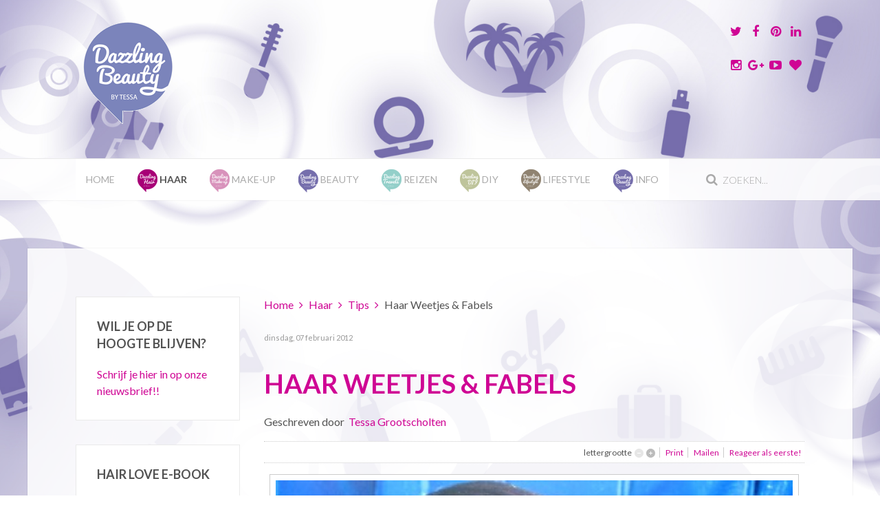

--- FILE ---
content_type: text/html; charset=utf-8
request_url: https://www.dazzling-beauty.nl/haar/tips/haar-weetjes-fabels
body_size: 11465
content:
<!DOCTYPE HTML>
<html prefix="og: http://ogp.me/ns#" lang="nl-nl" dir="ltr"  data-config='{"twitter":0,"plusone":0,"facebook":0,"style":"Hair"}'>

<head>
<meta charset="utf-8">
<meta http-equiv="X-UA-Compatible" content="IE=edge">
<meta name="viewport" content="width=device-width, initial-scale=1">
  <base href="https://www.dazzling-beauty.nl/haar/tips/haar-weetjes-fabels" />
  <meta name="keywords" content="haar,haartips,kapper" />
  <meta name="title" content="Haar Weetjes &amp; Fabels" />
  <meta name="author" content="Tessa Grootscholten" />
  <meta property="og:url" content="https://www.dazzling-beauty.nl/haar/tips/haar-weetjes-fabels" />
  <meta property="og:title" content="Haar Weetjes &amp; Fabels" />
  <meta property="og:type" content="article" />
  <meta property="og:image" content="https://www.dazzling-beauty.nl/media/k2/items/cache/bdc7d0f30e0c420b2ac279d6a1c096e4_M.jpg" />
  <meta name="image" content="https://www.dazzling-beauty.nl/media/k2/items/cache/bdc7d0f30e0c420b2ac279d6a1c096e4_M.jpg" />
  <meta property="og:description" content="Haar fabels en feiten. Wat is waar en wat is flauwe kul?" />
  <meta name="description" content="Haar fabels en feiten. Wat is waar en wat is flauwe kul?" />
  <title>Haar Weetjes &amp; Fabels</title>
  <link href="https://www.dazzling-beauty.nl/haar/tips/haar-weetjes-fabels" rel="canonical" />
  <link href="https://www.dazzling-beauty.nl/component/search/?Itemid=235&amp;id=337:haar-weetjes-fabels&amp;format=opensearch" rel="search" title="Zoek Dazzling Beauty" type="application/opensearchdescription+xml" />
  <link href="/templates/fintex/favicon.ico" rel="shortcut icon" type="image/vnd.microsoft.icon" />
  <link rel="stylesheet" href="/media/template/gzip.php?modal-1827048d.css" type="text/css" />
  <link rel="stylesheet" href="/media/template/gzip.php?k2-8a1f12ca.css" type="text/css" />
  <link rel="stylesheet" href="/media/com_acymailing/css/module_default.css?v=1448292640" type="text/css" />
  <style type="text/css">

    #fb-root {
      display: none;
    }
    
    .fb_iframe_widget, .fb_iframe_widget span, .fb_iframe_widget span iframe[style] {
      width: 100% !important;
    }
  </style>
  <script src="/media/template/gzip.php?mootools-core-3f7fc67b.js" type="text/javascript"></script>
  <script src="/media/template/gzip.php?core-bba3378c.js" type="text/javascript"></script>
  <script src="/media/template/gzip.php?mootools-more-84701a4e.js" type="text/javascript"></script>
  <script src="/media/template/gzip.php?modal-22de8a9e.js" type="text/javascript"></script>
  <script src="/media/template/gzip.php?jquery.min-c0dee52e.js" type="text/javascript"></script>
  <script src="/media/template/gzip.php?jquery-noconflict-f748dd02.js" type="text/javascript"></script>
  <script src="/media/template/gzip.php?jquery-migrate.min-e999844b.js" type="text/javascript"></script>
  <script src="/components/com_k2/js/k2.js?v2.6.9&amp;sitepath=/" type="text/javascript"></script>
  <script src="/media/com_acymailing/js/acymailing_module.js?v=481" type="text/javascript"></script>
  <script src="/media/template/gzip.php?bootstrap.min-6d04c989.js" type="text/javascript"></script>
  <script src="/cache/widgetkit/uikit-1fa5b5b2.js" type="text/javascript"></script>
  <script src="/cache/widgetkit/wk-scripts-43a2d4bd.js" type="text/javascript"></script>
  <script type="text/javascript">

		jQuery(function($) {
			SqueezeBox.initialize({});
			SqueezeBox.assign($('a.modal').get(), {
				parse: 'rel'
			});
		});
		function jModalClose() {
			SqueezeBox.close();
		}	var acymailing = Array();
				acymailing['NAMECAPTION'] = 'Naam';
				acymailing['NAME_MISSING'] = 'Vul uw naam in';
				acymailing['EMAILCAPTION'] = 'E-mail';
				acymailing['VALID_EMAIL'] = 'Vul een geldig e-mailadres in';
				acymailing['ACCEPT_TERMS'] = 'U dient de voorwaarden te accepteren om verder te gaan';
				acymailing['CAPTCHA_MISSING'] = 'Voer de beveiligingscode in zoals die in het plaatje wordt getoond';
				acymailing['NO_LIST_SELECTED'] = 'Selecteer a.u.b. de lijsten waar je voor wilt inschrijven';
		acymailing['reqFieldsformAcymailing54941'] = Array('html');
		acymailing['validFieldsformAcymailing54941'] = Array('Voer a.u.b. een waarde invoor het veld Ontvang als');
acymailing['excludeValuesformAcymailing54941'] = Array();
acymailing['excludeValuesformAcymailing54941']['name'] = 'Naam';
acymailing['excludeValuesformAcymailing54941']['email'] = 'E-mail';

  </script>

<link rel="apple-touch-icon-precomposed" href="/templates/fintex/apple_touch_icon.png">
<link rel="stylesheet" href="/media/template/gzip.php?bootstrap-9ca68d3a.css">
<link rel="stylesheet" href="/media/template/gzip.php?theme-0121612a.css">
<script src="/media/template/gzip.php?theme-c4ec177b.js"></script>
</head>

<body class="tm-sidebar-a-left tm-sidebars-1 tm-noblog">

    
	
	<div class="tm-headerbar uk-clearfix uk-hidden-small">

		<div class="uk-container uk-container-center">

						<a class="tm-logo" href="https://www.dazzling-beauty.nl">
	<p><img src="/images/logo_dazzling_beauty.png" alt="logo dazzling beauty" /></p></a>
			
			<div class="uk-panel">
	<p>
	<a href="https://twitter.com/DazzlingbyTessa" target="_blank" class="uk-icon-button uk-icon-twitter uk-icon-medium"></a>
	<a href="https://www.facebook.com/pages/Dazzling-Beauty-by-Tessa/259636930721025" target="_blank" class="uk-icon-button uk-icon-facebook uk-icon-medium"></a>
	<a href="https://nl.pinterest.com/dazzlingbytessa/" target="_blank" class="uk-icon-button uk-icon-pinterest uk-icon-medium"></a>
	<a href="https://www.linkedin.com/profile/view?id=64224550" target="_blank" class="uk-icon-button uk-icon-linkedin uk-icon-medium"></a>
</p>
<p>
	<a href="https://instagram.com/dazzlingbeautybytessa/" target="_blank" class="uk-icon-button uk-icon-instagram uk-icon-medium"></a>
	<a href="https://plus.google.com/118067226075379010319/posts" target="_blank" class="uk-icon-button uk-icon-google-plus uk-icon-medium"></a>
	<a href="https://www.youtube.com/user/dazzlingbytessa" target="_blank" class="uk-icon-button uk-icon-youtube-play uk-icon-medium"></a>
	<a href="https://www.bloglovin.com/blogs/dazzling-beauty-14728119" target="_blank" class="uk-icon-button uk-icon-heart uk-icon-medium"></a>
</p></div>
		</div>
	</div>
	
		<div class="tm-top-block tm-grid-block">

					<nav class="tm-navbar uk-navbar" >

				<div class="uk-container uk-container-center">

										<div class="uk-navbar-flip uk-visible-large">
						<div class="uk-navbar-content">
<form id="search-40-696ece31bd01d" class="uk-search" action="/haar/tips" method="post" data-uk-search="{'source': '/component/search/?tmpl=raw&amp;type=json&amp;ordering=&amp;searchphrase=all', 'param': 'searchword', 'msgResultsHeader': 'Zoekresultaten', 'msgMoreResults': 'Meer resultaten', 'msgNoResults': 'Geen resultaten gevonden', flipDropdown: 1}">
	<input class="uk-search-field" type="text" name="searchword" placeholder="zoeken...">
	<input type="hidden" name="task"   value="search">
	<input type="hidden" name="option" value="com_search">
	<input type="hidden" name="Itemid" value="235">
</form>
</div>
					</div>
					
											<ul class="uk-navbar-nav uk-hidden-small"><li><a href="/">Home</a></li><li class="uk-parent uk-active" data-uk-dropdown="{preventflip:'y'}" aria-haspopup="true" aria-expanded="false"><a href="/haar"><img src="/images/dazzling-hair_icon.png" alt="Haar"/><span class="image-title">Haar</span> </a><div class="uk-dropdown uk-dropdown-navbar uk-dropdown-width-1"><div class="uk-grid uk-dropdown-grid"><div class="uk-width-1-1"><ul class="uk-nav uk-nav-navbar"><li><a href="/haar/tutorials">Tutorials</a></li><li><a href="/haar/hairstyles">Hairstyles</a></li><li><a href="/haar/haarvraag">Haarvraag</a></li><li class="uk-active"><a href="/haar/tips">Tips</a></li><li><a href="/haar/producten">Producten</a></li><li><a href="/haar/vlogs-events">Vlogs &amp; Events</a></li></ul></div></div></div></li><li class="uk-parent" data-uk-dropdown="{preventflip:'y'}" aria-haspopup="true" aria-expanded="false"><a href="/make-up"><img src="/images/dazzling-makeup_icon.png" alt="Make-up"/><span class="image-title">Make-up</span> </a><div class="uk-dropdown uk-dropdown-navbar uk-dropdown-width-1"><div class="uk-grid uk-dropdown-grid"><div class="uk-width-1-1"><ul class="uk-nav uk-nav-navbar"><li><a href="/make-up/looks">Looks</a></li><li><a href="/make-up/tips">Tips</a></li><li><a href="/make-up/review">Review</a></li><li><a href="/make-up/nagellak">Nagellak</a></li><li><a href="/make-up/vlogs-events">Vlogs &amp; Events</a></li></ul></div></div></div></li><li class="uk-parent" data-uk-dropdown="{preventflip:'y'}" aria-haspopup="true" aria-expanded="false"><a href="/beauty"><img src="/images/dazzling-beauty_icon.png" alt="Beauty"/><span class="image-title">Beauty</span> </a><div class="uk-dropdown uk-dropdown-navbar uk-dropdown-width-1"><div class="uk-grid uk-dropdown-grid"><div class="uk-width-1-1"><ul class="uk-nav uk-nav-navbar"><li><a href="/beauty/review">Review</a></li><li><a href="/beauty/tips">Tips</a></li><li><a href="/beauty/maskers">Maskers</a></li><li><a href="/beauty/vlogs-events">Vlogs &amp; Events</a></li></ul></div></div></div></li><li class="uk-parent" data-uk-dropdown="{preventflip:'y'}" aria-haspopup="true" aria-expanded="false"><a href="/reizen"><img src="/images/dazzling-travels_icon.png" alt="Reizen"/><span class="image-title">Reizen</span> </a><div class="uk-dropdown uk-dropdown-navbar uk-dropdown-width-1"><div class="uk-grid uk-dropdown-grid"><div class="uk-width-1-1"><ul class="uk-nav uk-nav-navbar"><li><a href="/reizen/travel-the-world">Travel the World</a></li><li><a href="/reizen/stedentrips">Stedentrips</a></li><li><a href="/reizen/beauty-op-reis">Beauty op reis</a></li><li><a href="/reizen/dagje-uit">Dagje uit</a></li><li><a href="/reizen/travel-story">Travel Story</a></li></ul></div></div></div></li><li class="uk-parent" data-uk-dropdown="{preventflip:'y'}" aria-haspopup="true" aria-expanded="false"><a href="/diy"><img src="/images/dazzling-DIY_icon.png" alt="DIY"/><span class="image-title">DIY</span> </a><div class="uk-dropdown uk-dropdown-navbar uk-dropdown-width-1"><div class="uk-grid uk-dropdown-grid"><div class="uk-width-1-1"><ul class="uk-nav uk-nav-navbar"><li><a href="/diy/beauty">Beauty</a></li><li><a href="/diy/home">Home</a></li></ul></div></div></div></li><li class="uk-parent" data-uk-dropdown="{preventflip:'y'}" aria-haspopup="true" aria-expanded="false"><a href="/lifestyle"><img src="/images/dazzling-lifestyle_icon.png" alt="Lifestyle"/><span class="image-title">Lifestyle</span> </a><div class="uk-dropdown uk-dropdown-navbar uk-dropdown-width-1"><div class="uk-grid uk-dropdown-grid"><div class="uk-width-1-1"><ul class="uk-nav uk-nav-navbar"><li><a href="/lifestyle/diary">Diary</a></li><li><a href="/lifestyle/health">Health</a></li><li><a href="/lifestyle/personal">Personal</a></li><li><a href="/lifestyle/home">Home</a></li><li><a href="/lifestyle/fashion">Fashion</a></li><li><a href="/lifestyle/shoplogs">Shoplogs</a></li><li><a href="/lifestyle/project-organize">Project Organize</a></li><li><a href="/lifestyle/vlogs-events">Vlogs &amp; Events</a></li></ul></div></div></div></li><li class="uk-parent" data-uk-dropdown="{preventflip:'y'}" aria-haspopup="true" aria-expanded="false"><a href="/info"><img src="/images/dazzling-beauty_icon.png" alt="Info"/><span class="image-title">Info</span> </a><div class="uk-dropdown uk-dropdown-navbar uk-dropdown-width-1"><div class="uk-grid uk-dropdown-grid"><div class="uk-width-1-1"><ul class="uk-nav uk-nav-navbar"><li><a href="/info/about">About</a></li><li><a href="/info/hairstyling">Hairstyling</a></li><li><a href="/info/shop-zelf-je-haar-doen">Shop | Zelf je haar doen</a></li><li><a href="/info/vlecht-cursus">Vlecht Cursus</a></li><li><a href="/info/contact">Contact</a></li></ul></div></div></div></li></ul>					
										<a href="#offcanvas" class="uk-navbar-toggle uk-visible-small" data-uk-offcanvas></a>
					
										<div class="uk-navbar-content uk-navbar-center uk-visible-small"><a class="tm-logo-small" href="https://www.dazzling-beauty.nl">
	<p><img src="/images/logo_dazzling_beauty_small.png" alt="Logo Dazzling Beauty" class="uk-responsive-height" /></p></a></div>
					
				</div>

		</nav>
		
	</div>
	
	
	<div class="tm-page">

		
		
		
		
					<div class="tm-block tm-block-light">

				<div class="uk-container uk-container-center">

					<div class="uk-grid" data-uk-grid-match data-uk-grid-margin>

												<div class="tm-main uk-width-medium-3-4 uk-push-1-4">

							
														<main class="tm-content">

																<ul class="uk-breadcrumb"><li><a href="/">Home</a></li><li><a href="/haar">Haar</a></li><li><a href="/haar/tips">Tips</a></li><li class="uk-active"><span>Haar Weetjes &amp; Fabels</span></li></ul>								
								<div id="system-message-container">
</div>


<span id="startOfPageId337"></span>

<div id="k2Container" class="itemView">

	
	
	<div class="itemHeader">

		
		<span class="itemDateCreated">
			dinsdag, 07 februari 2012		</span>
		
	  	  <h1 class="itemTitle">
			
	  	Haar Weetjes &amp; Fabels
	  	
	  </h1>
	  
		
		<span class="itemAuthor">
			Geschreven door&nbsp;
						<a rel="author" href="/tessa-grootscholten">Tessa Grootscholten</a>
					</span>
		
  </div>

  
  
	  <div class="itemToolbar">
		<ul>
			
			<li>
				<span class="itemTextResizerTitle">lettergrootte</span>
				<a href="#" id="fontDecrease">
					<span>lettergrootte verkleinen</span>
					<img src="/components/com_k2/images/system/blank.gif" alt="lettergrootte verkleinen" />
				</a>
				<a href="#" id="fontIncrease">
					<span>Lettergrootte verkleinen</span>
					<img src="/components/com_k2/images/system/blank.gif" alt="Lettergrootte verkleinen" />
				</a>
			</li>
			
			
			<li>
				<a class="itemPrintLink" rel="nofollow" href="/haar/tips/haar-weetjes-fabels?tmpl=component&amp;print=1" onclick="window.open(this.href,'printWindow','width=900,height=600,location=no,menubar=no,resizable=yes,scrollbars=yes'); return false;">
					<span>Print</span>
				</a>
			</li>
			
			
			<li>
				<a class="itemEmailLink" rel="nofollow" href="/component/mailto/?tmpl=component&amp;template=fintex&amp;link=017b8e3551012d7fdfee7e99f755afd9b374ff56" onclick="window.open(this.href,'emailWindow','width=400,height=350,location=no,menubar=no,resizable=no,scrollbars=no'); return false;">
					<span>Mailen</span>
				</a>
			</li>
			
			
			
			
			
			<li>
														<a class="itemCommentsLink k2Anchor" href="/haar/tips/haar-weetjes-fabels#itemCommentsAnchor">
						Reageer als eerste!					</a>
												</li>
					</ul>
		<div class="clr"></div>
  </div>
	
	
  <div class="itemBody">


	  

	  
	  
	  <div class="itemImageBlock">
		  <span class="itemImage">
		  	<a class="modal" rel="{handler: 'image'}" href="/media/k2/items/cache/bdc7d0f30e0c420b2ac279d6a1c096e4_XL.jpg" title="Klik om afbeelding te bekijken">
		  		<img src="/media/k2/items/cache/bdc7d0f30e0c420b2ac279d6a1c096e4_L.jpg" alt="Haar weetjes &amp;amp; fabels" style="width:800px; height:auto;" />
		  	</a>
		  </span>

		  
		  <span class="itemImageCaption">Haar weetjes &amp; fabels</span>
		  
		  
		  <div class="clr"></div>
	  </div>
	  
	  	  
	  <div class="itemIntroText">
	  	<p>Er zijn nog steeds een heleboel vragen en onzekerheden over het haar. Wat is wel waar en wat niet? Daarom heb ik een aantal leuke haar weetjes en haar fabeltjes op een rijtje gezet!</p>
	  </div>
	  	  
	  <div class="itemFullText">
	  	
<h2>Haar weetjes en haar fabels</h2>
<h3>Hoeveel haren verlies je per dag?</h3>
<p>Dat zijn ongeveer 100 haren per dag, dit is normaal!</p>
<h3>Wanneer valt een haar uit?</h3>
<p>Na ongeveer 3 tot 5 jaar heeft een haar zijn volle lengte bereikt. Daarna volgt de rustfase en tot slot valt de haar uit. Iedere haar heeft een andere groei- en rustfase.</p>
<h3>Gaan haren een leven lang mee?</h3>
<p>Nee, de volledige haarbos wordt in je hele leven ongeveer 10x vervangen.</p>
<h3>Hoeveel haar zit er op ons lichaam?</h3>
<p>We hebben overal haar, behalve op de handpalmen, voetzolen, nagels, oogbol en lippen. Het zijn er ongeveer 5 miljoen!</p>
<h3>Groeit je haar sneller als het geknipt is?</h3>
<p>Nee, de haargroei gebeurt vanuit de haarwortel en niet vanaf de haarpunt.</p>
<h3>Waarom voelt het haar voller aan als het geknipt is?</h3>
<p>De haarpunten gaan al het langste mee, dit is dus het oudste deel van het haar. Deze punten kunnen slijten en dunner worden. Het is goed om het haar regelmatig te laten knippen, ook al wil je het laten groeien, hierdoor ziet het haar er gezond uit!</p>
<h3>Groeien alle hoofdharen tegelijk?</h3>
<p>Nee, op ieder moment zit 90% van je haar in de groeifase en 10% in de rustfase.</p>
<h3>Zorgt scheren voor dikkere haren?</h3>
<p>Nee, dit is een fabeltje. De kleur, dikte en verdeling van lichaamshaar hangen vooral af van genen en hormonen. De haren zien er na het scheren misschien dikker uit, maar zijn dat niet.</p>
<h3>Zijn er producten die mijn haar dikker maken?</h3>
<p>Nee, helaas niet. De dikte van je haar hangt af van de grootte van het haarzakje, deze kun je niet veranderen. Er zijn wel producten die je haar voller kunnen laten lijken, maar het wordt niet dikker.</p>
<h3>Waarom wordt haar grijs?</h3>
<p>Doordat de cellen in het haarzakje geen pigment meer produceren. Hierdoor wordt het haar kleurloos ( = grijs).</p>
<h3>Heeft iedereen evenveel haren op zijn hoofd?</h3>
<p>Nee, zeker niet! Mensen met blond haar hebben vaak de meeste haren, roodharige hebben meestal de minste haren en mensen met bruin haar zitten er ongeveer tussenin.</p>
<p>Misschien ook interessant om te lezen Haaruitval.</p>
<h4>Be Dazzled!!</h4>
<p>
	<a href="https://ds1.nl/c/?si=6132&amp;li=1289640&amp;wi=245280&amp;ws=" target="_blank" rel="nofollow"><img src="https://animated.dt71.net/6132/1289640/?wi=245280&amp;ws=" alt="haar weetjes en fabels" class="pull-center" style="display: block; margin-left: auto; margin-right: auto;" title="Shop hier de beste haar producten!" /></a>
</p>	  </div>
	  	  
		<div class="clr"></div>

	  
		
	  
	  
	  <div class="clr"></div>
  </div>

	
	<div class="itemSocialSharing">

		
		<div class="itemTwitterButton">
			<a href="https://twitter.com/share" class="twitter-share-button" data-count="horizontal" data-via="DazzlingbyTessa">
				Tweet			</a>
			<script type="text/javascript" src="//platform.twitter.com/widgets.js"></script>
		</div>
		
		
		<div class="itemFacebookButton">
			<div id="fb-root"></div>
			<script type="text/javascript">
				(function(d, s, id) {
				  var js, fjs = d.getElementsByTagName(s)[0];
				  if (d.getElementById(id)) return;
				  js = d.createElement(s); js.id = id;
				  js.src = "//connect.facebook.net/nl_NL/all.js#xfbml=1";
				  fjs.parentNode.insertBefore(js, fjs);
				}(document, 'script', 'facebook-jssdk'));
			</script>
			<div class="fb-like" data-send="false" data-width="200" data-show-faces="true"></div>
		</div>
		
		
		<div class="itemGooglePlusOneButton">
			<g:plusone annotation="inline" width="120"></g:plusone>
			<script type="text/javascript">
			  (function() {
			  	window.___gcfg = {lang: 'en'}; // Define button default language here
			    var po = document.createElement('script'); po.type = 'text/javascript'; po.async = true;
			    po.src = 'https://apis.google.com/js/plusone.js';
			    var s = document.getElementsByTagName('script')[0]; s.parentNode.insertBefore(po, s);
			  })();
			</script>
		</div>
		
		<div class="clr"></div>
	</div>
	
    <div class="itemLinks">

		
		<div class="itemCategory">
			<span>Gepubliceerd in</span>
			<a href="/haar/tips">Tips</a>
		</div>
		
	  
	  <div class="itemTagsBlock">
		  <span>Getagged onder</span>
		  <ul class="itemTags">
		    		    <li><a href="/haar/tips/tag/haar">haar</a></li>
		    		    <li><a href="/haar/tips/tag/haartips">haartips</a></li>
		    		    <li><a href="/haar/tips/tag/kapper">kapper</a></li>
		    		  </ul>
		  <div class="clr"></div>
	  </div>
	  
	  
		<div class="clr"></div>
  </div>
  
  
  	<div class="itemAuthorLatest">
		<h3>Nieuwste van Tessa Grootscholten</h3>
		<ul>
						<li class="even">
				<a href="/haar/tutorials/dun-haar-creeer-meer-volume-met-de-hair-topper-van-uniwigs">Dun Haar? Creëer meer volume met de Hair Topper van UniWigs</a>
			</li>
						<li class="odd">
				<a href="/haar/tips/7-veelgemaakte-haarfouten-die-je-haar-beschadigen-en-hoe-je-ze-kunt-voorkomen">7 Veelgemaakte Haarfouten die Je Haar Beschadigen (en Hoe Je Ze Kunt Voorkomen)</a>
			</li>
						<li class="even">
				<a href="/haar/tips/dit-is-waarom-je-kapper-niet-begrijpt-wat-je-wilt-en-hoe-je-dat-oplost">Dit is waarom je Kapper Niet Begrijpt wat je Wilt en Hoe je dat Oplost</a>
			</li>
						<li class="odd">
				<a href="/haar/tutorials/last-minute-kerstkapsel-in-30-seconden-voor-alle-haartypes">Last Minute Kerstkapsel in 30 seconden! | Voor alle haartypes!</a>
			</li>
						<li class="even">
				<a href="/haar/tutorials/3x-opsteken-met-nephaar-in-dun-haar">3x opsteken met nephaar in dun haar</a>
			</li>
					</ul>
		<div class="clr"></div>
	</div>
	
	
  	<div class="itemRelated">
		<h3>Gerelateerde items (op tag)</h3>
		<ul>
						<li class="even">

								<a class="itemRelTitle" href="/haar/tutorials/dun-haar-creeer-meer-volume-met-de-hair-topper-van-uniwigs">Dun Haar? Creëer meer volume met de Hair Topper van UniWigs</a>
				
				
								<div class="itemRelAuthor">Door <a rel="author" href="/tessa-grootscholten">Tessa Grootscholten</a></div>
				
				
				
				
				
							</li>
						<li class="odd">

								<a class="itemRelTitle" href="/haar/tips/7-veelgemaakte-haarfouten-die-je-haar-beschadigen-en-hoe-je-ze-kunt-voorkomen">7 Veelgemaakte Haarfouten die Je Haar Beschadigen (en Hoe Je Ze Kunt Voorkomen)</a>
				
				
								<div class="itemRelAuthor">Door <a rel="author" href="/tessa-grootscholten">Tessa Grootscholten</a></div>
				
				
				
				
				
							</li>
						<li class="even">

								<a class="itemRelTitle" href="/haar/tips/dit-is-waarom-je-kapper-niet-begrijpt-wat-je-wilt-en-hoe-je-dat-oplost">Dit is waarom je Kapper Niet Begrijpt wat je Wilt en Hoe je dat Oplost</a>
				
				
								<div class="itemRelAuthor">Door <a rel="author" href="/tessa-grootscholten">Tessa Grootscholten</a></div>
				
				
				
				
				
							</li>
						<li class="odd">

								<a class="itemRelTitle" href="/haar/tutorials/last-minute-kerstkapsel-in-30-seconden-voor-alle-haartypes">Last Minute Kerstkapsel in 30 seconden! | Voor alle haartypes!</a>
				
				
								<div class="itemRelAuthor">Door <a rel="author" href="/tessa-grootscholten">Tessa Grootscholten</a></div>
				
				
				
				
				
							</li>
						<li class="even">

								<a class="itemRelTitle" href="/haar/tutorials/3x-opsteken-met-nephaar-in-dun-haar">3x opsteken met nephaar in dun haar</a>
				
				
								<div class="itemRelAuthor">Door <a rel="author" href="/tessa-grootscholten">Tessa Grootscholten</a></div>
				
				
				
				
				
							</li>
						<li class="clr"></li>
		</ul>
		<div class="clr"></div>
	</div>
	
	<div class="clr"></div>

  
  
  
  <div class="itemNavigation">
  	<span class="itemNavigationTitle">Meer in deze categorie: </span>

		
				<a class="itemNext" href="/haar/tips/haaruitval">
			Haaruitval &raquo;
		</a>
		
  </div>
  

  

  
    
    
 
  <a name="itemCommentsAnchor" id="itemCommentsAnchor"></a>

  <div class="itemComments">

	  
	  
		
	  <div class="itemCommentsForm">
	  	
<h3>Laat een reactie achter</h3>

<p class="itemCommentsFormNotes">
		Zorg ervoor dat u de verplichte (*) velden invult waar dit is aangegeven. HTML code is niet toegestaan.	</p>

<form action="/index.php" method="post" id="comment-form" class="form-validate">
	<label class="formComment" for="commentText">Bericht *</label>
	<textarea rows="20" cols="10" class="inputbox" onblur="if(this.value=='') this.value='Vul uw bericht in...';" onfocus="if(this.value=='Vul uw bericht in...') this.value='';" name="commentText" id="commentText">Vul uw bericht in...</textarea>

	<label class="formName" for="userName">Naam *</label>
	<input class="inputbox" type="text" name="userName" id="userName" value="Vul uw naam in...." onblur="if(this.value=='') this.value='Vul uw naam in....';" onfocus="if(this.value=='Vul uw naam in....') this.value='';" />

	<label class="formEmail" for="commentEmail">Mailen *</label>
	<input class="inputbox" type="text" name="commentEmail" id="commentEmail" value="vul uw e-mailadres in ..." onblur="if(this.value=='') this.value='vul uw e-mailadres in ...';" onfocus="if(this.value=='vul uw e-mailadres in ...') this.value='';" />

	<label class="formUrl" for="commentURL">Website URL</label>
	<input class="inputbox" type="text" name="commentURL" id="commentURL" value="Vul uw website URL in..."  onblur="if(this.value=='') this.value='Vul uw website URL in...';" onfocus="if(this.value=='Vul uw website URL in...') this.value='';" />

	
	<input type="submit" class="button" id="submitCommentButton" value="Reactie versturen" />

	<span id="formLog"></span>

	<input type="hidden" name="option" value="com_k2" />
	<input type="hidden" name="view" value="item" />
	<input type="hidden" name="task" value="comment" />
	<input type="hidden" name="itemID" value="337" />
	<input type="hidden" name="3f9c33b343d3321b1c449913c167b833" value="1" /></form>
	  </div>
	  
	  
  </div>
  
		<!--<div class="itemBackToTop">
		<a class="k2Anchor" href="/haar/tips/haar-weetjes-fabels#startOfPageId337">
			terug naar boven		</a>
	</div>-->
	
	<div class="clr"></div>
</div>
<!-- JoomlaWorks "K2" (v2.6.9) | Learn more about K2 at http://getk2.org -->


							</main>
							
							
						</div>
						
																														<aside class="tm-sidebar-a uk-width-medium-1-4 uk-pull-3-4"><div class="uk-panel uk-panel-box"><h3 class="uk-panel-title">Wil je op de hoogte blijven?</h3>
	<p><a href="http://eepurl.com/h1Dnxr" target="_blank">Schrijf je hier in op onze nieuwsbrief!!<img src="https://ti.tradetracker.net/?c=9740&amp;m=401832&amp;a=228621&amp;r=&amp;t=custom" alt="" /></a></p></div>
<div class="uk-panel uk-panel-box"><h3 class="uk-panel-title">HAIR LOVE E-BOOK</h3>
	<p><a href="https://mailchi.mp/40291d26f114/hair-love-haarverzorging-per-haartype" target="_blank">Ontvang mijn gratis Hair Love Haarverzorgings E-Book!</a></p></div>
<div class="uk-panel uk-panel-box"><h3 class="uk-panel-title">Basis Knipcursus</h3>
	<p><a href="https://basisknipcursus.nl/" target="_blank"><img src="/images/Dazzling_Beauty_2022/knipcursus_op_DB.png" alt="knipcursus op DB" title="Haren knippen kun je leren!" /></a></p></div>
<div class="uk-panel uk-panel-box"><h3 class="uk-panel-title">Dazzling Beauty</h3>
	<p><img src="/images/Dazzling_Beauty_2022/profielfoto.png" alt="Dazzling Beauty by Tessa" title="Welkom bij Dazzling Beauty by Tessa" /></p>
<p>Haartips van de kapper!</p>
<p>Als allround hairstylist deel ik hier mijn tips en jarenlange ervaringen met je zodat ook jouw haar perfect zit! Want als je haar niet lekker zit...</p>
<p>Ik wil je inspireren om het beste uit jouw kapsel te halen, zodat je mét je kapsel gaat stralen en dat heeft weer een groot effect op je algehele uitstraling én energetics!</p>
<p><a href="https://www.youtube.com/c/DazzlingBeautybyTessa" target="_blank">Video</a> is mijn vorm. Alles wat met haar te maken heeft komt voorbij. Van knip tutorials tot aan vlechten, opsteken, haarproblemen en haaruitval. Lang, halflang en kort haar. Ik geef je tips &amp; tricks en deel je mijn visie en style op hairstyling.</p>
<p><em>xx Tessa&nbsp;</em></p>
<h4>Be Dazzled!!</h4>
<p>Kom&nbsp;<a href="/info/about">hier</a>&nbsp;meer te weten over mij en Dazzling Beauty!</p></div>
<div class="uk-panel uk-panel-box"><h3 class="uk-panel-title">Zelf je haar doen!</h3>
	<p><a href="/info/shop-zelf-je-haar-doen"><img src="/images/Banners/ZELF_JE_HAAR_DOEN.jpg" alt="ZELF JE HAAR DOEN" title="Hier vind je alles wat je nodig hebt om zelf je haar te knippen en te kleuren!" /></a></p></div>
<div class="uk-panel uk-panel-box"><h3 class="uk-panel-title">Dazzling Hair Favorieten</h3>
	<p><a href="https://ds1.nl/c/?si=6132&amp;li=1284896&amp;wi=245280&amp;ws=&amp;dl=product%2Ffudge-clean-blonde-violet-toning-shampoo" target="_blank" rel="nofollow"><img src="/images/Banners/Beste_zilvershampoo_Fudge.jpg" alt="Beste Zilvershampoo" title="Dit is de beste zilvershampoo!" /></a></p>
<p><a href="https://ds1.nl/c/?si=6132&amp;li=1284896&amp;wi=245280&amp;ws=&amp;dl=product%2Fchi-g2-ceramic-titanium-stijltang" target="_blank" rel="nofollow"><img src="/images/Banners/Beste_stijltang.jpg" alt="Beste stijltang" title="Dit is een hele fijne stijltang!" /></a></p>
<p><a href="https://ds1.nl/c/?si=6132&amp;li=1284896&amp;wi=245280&amp;ws=&amp;dl=product%2Fkis-arganoil-powerserum" target="_blank" rel="nofollow"><img src="/images/Banners/Beste_arganolie_kis.jpg" alt="Beste arganolie kis" title="Al jaren de beste arganolie van Dazzling Beauty!" /></a></p>
<p><a href="https://ds1.nl/c/?si=6132&amp;li=1284896&amp;wi=245280&amp;ws=&amp;dl=product%2Fbabyliss-pro-digital-ceramic-curling-iron" target="_blank" rel="nofollow"><img src="/images/Banners/Beste_krultang.jpg" alt="Beste krultang" title="De beste krultang voor stevige krullen!" /></a></p>
<p><a href="https://ds1.nl/c/?si=6132&amp;li=1284896&amp;wi=245280&amp;ws=&amp;dl=product%2Fbabyliss-pro-blue-lightning-air-styler" target="_blank" rel="nofollow"><img src="/images/Banners/Beste_föhnborstel.jpg" alt="Beste föhnborstel" title="Deze föhnborstel is al jaren Tessa's favoriet!" /></a></p></div>
<div class="uk-panel uk-panel-box"><h3 class="uk-panel-title">Tip!</h3>
	<p>Doe de <a href="/haar/haarvraag/haar-tag" target="_blank">HAAR TAG!</a></p></div>
<div class="uk-panel uk-panel-box"><h3 class="uk-panel-title">Populaire blogposts Haar</h3>
<div id="k2ModuleBox145" class="k2ItemsBlock">

	
	  <ul>
        <li class="even">
                              <a class="moduleItemTitle" href="/haar/tips/5-x-dun-haar-tips">5 x dun haar tips!</a>
                                                
      <div class="clr"></div>

      
      <div class="clr"></div>

      
      
      
      
      
      
			
			
			
      
      
      <div class="clr"></div>
    </li>
        <li class="odd">
                              <a class="moduleItemTitle" href="/haar/tutorials/haar-knippen-bij-de-man-opscheren-met-een-tondeuse">Haar knippen bij de man | Opscheren met een tondeuse</a>
                                                
      <div class="clr"></div>

      
      <div class="clr"></div>

      
      
      
      
      
      
			
			
			
      
      
      <div class="clr"></div>
    </li>
        <li class="even">
                              <a class="moduleItemTitle" href="/haar/tutorials/haar-tips-bij-korte-springerige-haartjes">Haar tips bij korte springerige haartjes</a>
                                                
      <div class="clr"></div>

      
      <div class="clr"></div>

      
      
      
      
      
      
			
			
			
      
      
      <div class="clr"></div>
    </li>
        <li class="odd">
                              <a class="moduleItemTitle" href="/haar/haarvraag/haarvraag-haarkleur-uit-laten-groeien-naar-eigen-grijze-kleur">Haarvraag | Haarkleur uit laten groeien naar eigen grijze kleur</a>
                                                
      <div class="clr"></div>

      
      <div class="clr"></div>

      
      
      
      
      
      
			
			
			
      
      
      <div class="clr"></div>
    </li>
        <li class="even lastItem">
                              <a class="moduleItemTitle" href="/haar/tips/jeukende-hoofdhuid-oorzaken-en-tips">Jeukende hoofdhuid | Oorzaken en tips</a>
                                                
      <div class="clr"></div>

      
      <div class="clr"></div>

      
      
      
      
      
      
			
			
			
      
      
      <div class="clr"></div>
    </li>
        <li class="clearList"></li>
  </ul>
  
	
	
</div>
</div>
<div class="uk-panel uk-panel-box"><h3 class="uk-panel-title">Facebook</h3>

<div id="fb-root"></div>

<script>(function(d, s, id) {
  var js, fjs = d.getElementsByTagName(s)[0];
  if (d.getElementById(id)) return;
  js = d.createElement(s); js.id = id;
  js.src = "//connect.facebook.net/nl_NL/all.js#xfbml=1";
  fjs.parentNode.insertBefore(js, fjs);
}(document, 'script', 'facebook-jssdk'));</script>

	<div class="fb-like-box" 
	data-href="https://www.facebook.com/pages/Dazzling-Beauty-by-Tessa/259636930721025" 
	data-width="180" 
	data-height="321" 
	data-colorscheme="light" 
	data-show-faces="1" 
	data-border-color="" 
	data-stream="0" 
	data-header="1"
	data-force-wall="false"></div>
</div>
<div class="uk-panel uk-panel-box">
<div id="k2ModuleBox133" class="k2TagCloudBlock">
			<a href="/haar/tips/tag/azië" style="font-size:98%" title="33 Items getagged met azi&euml;">
		azië	</a>
				<a href="/haar/tips/tag/beauty" style="font-size:163%" title="123 Items getagged met beauty">
		beauty	</a>
				<a href="/haar/tips/tag/beautytips" style="font-size:103%" title="40 Items getagged met beautytips">
		beautytips	</a>
				<a href="/haar/tips/tag/dazzling life" style="font-size:100%" title="36 Items getagged met dazzling life">
		dazzling life	</a>
				<a href="/haar/tips/tag/diary" style="font-size:111%" title="51 Items getagged met diary">
		diary	</a>
				<a href="/haar/tips/tag/fashion" style="font-size:98%" title="33 Items getagged met fashion">
		fashion	</a>
				<a href="/haar/tips/tag/haar" style="font-size:300%" title="316 Items getagged met haar">
		haar	</a>
				<a href="/haar/tips/tag/haarproducten" style="font-size:103%" title="40 Items getagged met haarproducten">
		haarproducten	</a>
				<a href="/haar/tips/tag/haartips" style="font-size:226%" title="212 Items getagged met haartips">
		haartips	</a>
				<a href="/haar/tips/tag/haartrends" style="font-size:119%" title="62 Items getagged met haartrends">
		haartrends	</a>
				<a href="/haar/tips/tag/haartutorial" style="font-size:198%" title="172 Items getagged met haartutorial">
		haartutorial	</a>
				<a href="/haar/tips/tag/haarvraag" style="font-size:137%" title="87 Items getagged met haarvraag">
		haarvraag	</a>
				<a href="/haar/tips/tag/Halloween" style="font-size:103%" title="39 Items getagged met Halloween">
		Halloween	</a>
				<a href="/haar/tips/tag/home" style="font-size:98%" title="33 Items getagged met home">
		home	</a>
				<a href="/haar/tips/tag/kapper" style="font-size:109%" title="48 Items getagged met kapper">
		kapper	</a>
				<a href="/haar/tips/tag/kapsels" style="font-size:155%" title="112 Items getagged met kapsels">
		kapsels	</a>
				<a href="/haar/tips/tag/kerst" style="font-size:124%" title="69 Items getagged met kerst">
		kerst	</a>
				<a href="/haar/tips/tag/lifestyle" style="font-size:190%" title="162 Items getagged met lifestyle">
		lifestyle	</a>
				<a href="/haar/tips/tag/makeup" style="font-size:213%" title="193 Items getagged met makeup">
		makeup	</a>
				<a href="/haar/tips/tag/makeup look" style="font-size:130%" title="77 Items getagged met makeup look">
		makeup look	</a>
				<a href="/haar/tips/tag/makeup tips" style="font-size:113%" title="53 Items getagged met makeup tips">
		makeup tips	</a>
				<a href="/haar/tips/tag/opsteken" style="font-size:105%" title="43 Items getagged met opsteken">
		opsteken	</a>
				<a href="/haar/tips/tag/persoonlijk" style="font-size:134%" title="83 Items getagged met persoonlijk">
		persoonlijk	</a>
				<a href="/haar/tips/tag/reistips" style="font-size:106%" title="44 Items getagged met reistips">
		reistips	</a>
				<a href="/haar/tips/tag/reizen" style="font-size:140%" title="91 Items getagged met reizen">
		reizen	</a>
				<a href="/haar/tips/tag/review" style="font-size:134%" title="83 Items getagged met review">
		review	</a>
				<a href="/haar/tips/tag/travel" style="font-size:127%" title="73 Items getagged met travel">
		travel	</a>
				<a href="/haar/tips/tag/tutorial" style="font-size:170%" title="134 Items getagged met tutorial">
		tutorial	</a>
				<a href="/haar/tips/tag/vlechten" style="font-size:105%" title="43 Items getagged met vlechten">
		vlechten	</a>
				<a href="/haar/tips/tag/vlog" style="font-size:98%" title="32 Items getagged met vlog">
		vlog	</a>
			<div class="clr"></div>
</div>
</div></aside>
												
					</div>

				</div>

			</div>
		
        
		
				<div class="tm-block tm-block-light">
			<div class="uk-container uk-container-center">
				<section class="tm-bottom-b uk-grid" data-uk-grid-match="{target:'> div > .uk-panel'}" data-uk-grid-margin>
<div class="uk-width-1-1"><div class="uk-panel uk-panel-box">
	<div class="tm-uppercase tm-title-line">Dazzling<img src="/images/db.png" alt="Dazzling Beauty klein" class="uk-margin-small-left uk-margin-small-right" />Beauty</div>
<ul class="uk-grid uk-grid-width-large-1-2" data-uk-grid-margin="" data-uk-grid-match="{target:'&gt; div &gt; .uk-panel'}">
<li>
<div class="uk-panel uk-panel-header">
<h3 class="uk-panel-title">Aanmelden nieuwsbrief</h3>
<div class="acymailing_module" id="acymailing_module_formAcymailing54941">
	<div class="acymailing_fulldiv" id="acymailing_fulldiv_formAcymailing54941"  >
		<form id="formAcymailing54941" action="/haar/tips" onsubmit="return submitacymailingform('optin','formAcymailing54941')" method="post" name="formAcymailing54941"  >
		<div class="acymailing_module_form" >
						<table class="acymailing_form">
				<tr>
												<td class="acyfield_name acy_requiredField">
							<input id="user_name_formAcymailing54941"  style="width:80%" onfocus="if(this.value == 'Naam') this.value = '';" onblur="if(this.value=='') this.value='Naam';" type="text" class="inputbox required" name="user[name]" value="Naam" title="Naam"/>							</td></tr><tr>							<td class="acyfield_email acy_requiredField">
							<input id="user_email_formAcymailing54941"  style="width:80%" onfocus="if(this.value == 'E-mail') this.value = '';" onblur="if(this.value=='') this.value='E-mail';" type="text" class="inputbox required" name="user[email]" value="E-mail" title="E-mail"/>							</td></tr><tr>
					
					<td  class="acysubbuttons">
												<input class="button subbutton btn btn-primary" type="submit" value="Aanmelden" name="Submit" onclick="try{ return submitacymailingform('optin','formAcymailing54941'); }catch(err){alert('The form could not be submitted '+err);return false;}"/>
											</td>
				</tr>
			</table>
						<input type="hidden" name="ajax" value="0" />
			<input type="hidden" name="acy_source" value="module_171" />
			<input type="hidden" name="ctrl" value="sub"/>
			<input type="hidden" name="task" value="notask"/>
			<input type="hidden" name="redirect" value="https%3A%2F%2Fwww.dazzling-beauty.nl%2Fhaar%2Ftips%2Fhaar-weetjes-fabels"/>
			<input type="hidden" name="redirectunsub" value="https%3A%2F%2Fwww.dazzling-beauty.nl%2Fhaar%2Ftips%2Fhaar-weetjes-fabels"/>
			<input type="hidden" name="option" value="com_acymailing"/>
						<input type="hidden" name="hiddenlists" value="1"/>
			<input type="hidden" name="acyformname" value="formAcymailing54941" />
									</div>
		</form>
	</div>
	</div>
</div>
</li>
<li>
<div class="uk-panel uk-panel-header">
<h3 class="uk-panel-title">&nbsp;</h3>
</div>
</li>
</ul></div></div>
</section>
			</div>
		</div>
		
		
	</div>

		<div class="tm-block">
		<div class="uk-container uk-container-center">
			<footer class="tm-footer uk-text-center">

				<div>
				<div class="uk-panel"><ul class="uk-subnav uk-subnav-line uk-flex-center"><li><a href="/disclaimer">Disclaimer</a></li><li><a href="/privacy">Privacy</a></li><li><a href="/copyright">Copyright</a></li><li><a href="/algemene-voorwaarden">Algemene Voorwaarden</a></li></ul></div>
<div class="uk-panel">
	<p>Copyright © 2015 - 2022&nbsp;<a href="https://www.dazzling-beauty.nl/">Dazzling Beauty</a></p></div>Powered by <a href="http://www.qualimedia.nl" target="_blank">Qualimedia</a>				</div>

				<div>
									<a class="uk-button uk-button-small uk-button-primary tm-totop-scroller" data-uk-smooth-scroll href="#"><i class="uk-icon-chevron-up"></i></a>
								</div>

			</footer>
		</div>
	</div>
	
	<script>
  (function(i,s,o,g,r,a,m){i['GoogleAnalyticsObject']=r;i[r]=i[r]||function(){
  (i[r].q=i[r].q||[]).push(arguments)},i[r].l=1*new Date();a=s.createElement(o),
  m=s.getElementsByTagName(o)[0];a.async=1;a.src=g;m.parentNode.insertBefore(a,m)
  })(window,document,'script','//www.google-analytics.com/analytics.js','ga');

  ga('create', 'UA-25165465-1', 'auto');
  ga('send', 'pageview');

</script>
<script>
jQuery(function($) {
    jQuery('.gallery-nofollow a').attr('rel', 'nofollow');
});
</script>
		<div id="offcanvas" class="uk-offcanvas">
		<div class="uk-offcanvas-bar"><div class="uk-panel">
<form id="search-121-696ece31d65bc" class="uk-search" action="/haar/tips" method="post" >
	<input class="uk-search-field" type="text" name="searchword" placeholder="zoeken...">
	<input type="hidden" name="task"   value="search">
	<input type="hidden" name="option" value="com_search">
	<input type="hidden" name="Itemid" value="235">
</form>
</div>
<ul class="uk-nav uk-nav-offcanvas"><li><a href="/">Home</a></li><li class="uk-parent uk-active"><a href="/haar"><img src="/images/dazzling-hair_icon.png" alt="Haar"/><span class="image-title">Haar</span> </a><ul class="uk-nav-sub"><li><a href="/haar/tutorials">Tutorials</a></li><li><a href="/haar/hairstyles">Hairstyles</a></li><li><a href="/haar/haarvraag">Haarvraag</a></li><li class="uk-active"><a href="/haar/tips">Tips</a></li><li><a href="/haar/producten">Producten</a></li><li><a href="/haar/vlogs-events">Vlogs &amp; Events</a></li></ul></li><li class="uk-parent"><a href="/make-up"><img src="/images/dazzling-makeup_icon.png" alt="Make-up"/><span class="image-title">Make-up</span> </a><ul class="uk-nav-sub"><li><a href="/make-up/looks">Looks</a></li><li><a href="/make-up/tips">Tips</a></li><li><a href="/make-up/review">Review</a></li><li><a href="/make-up/nagellak">Nagellak</a></li><li><a href="/make-up/vlogs-events">Vlogs &amp; Events</a></li></ul></li><li class="uk-parent"><a href="/beauty"><img src="/images/dazzling-beauty_icon.png" alt="Beauty"/><span class="image-title">Beauty</span> </a><ul class="uk-nav-sub"><li><a href="/beauty/review">Review</a></li><li><a href="/beauty/tips">Tips</a></li><li><a href="/beauty/maskers">Maskers</a></li><li><a href="/beauty/vlogs-events">Vlogs &amp; Events</a></li></ul></li><li class="uk-parent"><a href="/reizen"><img src="/images/dazzling-travels_icon.png" alt="Reizen"/><span class="image-title">Reizen</span> </a><ul class="uk-nav-sub"><li><a href="/reizen/travel-the-world">Travel the World</a></li><li><a href="/reizen/stedentrips">Stedentrips</a></li><li><a href="/reizen/beauty-op-reis">Beauty op reis</a></li><li><a href="/reizen/dagje-uit">Dagje uit</a></li><li><a href="/reizen/travel-story">Travel Story</a></li></ul></li><li class="uk-parent"><a href="/diy"><img src="/images/dazzling-DIY_icon.png" alt="DIY"/><span class="image-title">DIY</span> </a><ul class="uk-nav-sub"><li><a href="/diy/beauty">Beauty</a></li><li><a href="/diy/home">Home</a></li></ul></li><li class="uk-parent"><a href="/lifestyle"><img src="/images/dazzling-lifestyle_icon.png" alt="Lifestyle"/><span class="image-title">Lifestyle</span> </a><ul class="uk-nav-sub"><li><a href="/lifestyle/diary">Diary</a></li><li><a href="/lifestyle/health">Health</a></li><li><a href="/lifestyle/personal">Personal</a></li><li><a href="/lifestyle/home">Home</a></li><li><a href="/lifestyle/fashion">Fashion</a></li><li><a href="/lifestyle/shoplogs">Shoplogs</a></li><li><a href="/lifestyle/project-organize">Project Organize</a></li><li><a href="/lifestyle/vlogs-events">Vlogs &amp; Events</a></li></ul></li><li class="uk-parent"><a href="/info"><img src="/images/dazzling-beauty_icon.png" alt="Info"/><span class="image-title">Info</span> </a><ul class="uk-nav-sub"><li><a href="/info/about">About</a></li><li><a href="/info/hairstyling">Hairstyling</a></li><li><a href="/info/shop-zelf-je-haar-doen">Shop | Zelf je haar doen</a></li><li><a href="/info/vlecht-cursus">Vlecht Cursus</a></li><li><a href="/info/contact">Contact</a></li></ul></li></ul></div>
	</div>
	
<script>
   (function(p,z,Z){
       z=p.createElement("script");z.async=1;
       z.src="https://pzz.io/pzz.js?uid=51080&host="+p.domain;
       (p.head||p.documentElement).insertBefore(z,Z);
   })(document);
</script>
</body>
</html>

--- FILE ---
content_type: text/html; charset=utf-8
request_url: https://accounts.google.com/o/oauth2/postmessageRelay?parent=https%3A%2F%2Fwww.dazzling-beauty.nl&jsh=m%3B%2F_%2Fscs%2Fabc-static%2F_%2Fjs%2Fk%3Dgapi.lb.en.OE6tiwO4KJo.O%2Fd%3D1%2Frs%3DAHpOoo_Itz6IAL6GO-n8kgAepm47TBsg1Q%2Fm%3D__features__
body_size: 163
content:
<!DOCTYPE html><html><head><title></title><meta http-equiv="content-type" content="text/html; charset=utf-8"><meta http-equiv="X-UA-Compatible" content="IE=edge"><meta name="viewport" content="width=device-width, initial-scale=1, minimum-scale=1, maximum-scale=1, user-scalable=0"><script src='https://ssl.gstatic.com/accounts/o/2580342461-postmessagerelay.js' nonce="x8WKPiDXREk8XPYOiItMng"></script></head><body><script type="text/javascript" src="https://apis.google.com/js/rpc:shindig_random.js?onload=init" nonce="x8WKPiDXREk8XPYOiItMng"></script></body></html>

--- FILE ---
content_type: text/javascript
request_url: https://www.dazzling-beauty.nl/media/com_acymailing/js/acymailing_module.js?v=481
body_size: 14723
content:
/**
 * @package    AcyMailing for Joomla!
 * @version    4.8.1
 * @author     acyba.com
 * @copyright  (C) 2009-2014 ACYBA S.A.R.L. All rights reserved.
 * @license    GNU/GPLv3 http://www.gnu.org/licenses/gpl-3.0.html
 */

function submitacymailingform(task,formName){
	var varform = document[formName];
	var filterEmail = /^([a-z0-9_'&\.\-\+=])+\@(([a-z0-9\-])+\.)+([a-z0-9]{2,10})+$/i;

	if(!varform.elements){
		if(varform[0].elements['user[email]'] && varform[0].elements['user[email]'].value && filterEmail.test(varform[0].elements['user[email]'].value)){
			varform = varform[0];
		}else{
			varform = varform[varform.length - 1];
		}
	}

	 if(task != 'optout'){
		 nameField = varform.elements['user[name]'];
		 if(nameField && (( typeof acymailing != 'undefined' && nameField.value == acymailing['NAMECAPTION'] ) || nameField.value.replace(/ /g,"").length < 2)){
			 if(typeof acymailing != 'undefined'){ alert(acymailing['NAME_MISSING']); }
			 nameField.className = nameField.className +' invalid';
			 return false;
		 }
	 }

	 var emailField = varform.elements['user[email]'];
	 if(emailField){
		if(typeof acymailing == 'undefined' || emailField.value != acymailing['EMAILCAPTION']) emailField.value = emailField.value.replace(/ /g,"");
		if(!emailField || (typeof acymailing != 'undefined' && emailField.value == acymailing['EMAILCAPTION']) || !filterEmail.test(emailField.value)){
			if(typeof acymailing != 'undefined'){ alert(acymailing['VALID_EMAIL']); }
			emailField.className = emailField.className +' invalid';
			return false;
		}
	 }

	if(varform.elements['hiddenlists'].value.length < 1){
		var listschecked = false;
		var alllists = varform.elements['subscription[]'];
		if(alllists && (typeof alllists.value == 'undefined' || alllists.value.length == 0)){
			for(b=0;b<alllists.length;b++){
				if(alllists[b].checked) listschecked = true;
			}
			if(!listschecked){ alert(acymailing['NO_LIST_SELECTED']); return false;}
		}
	}


	 if(task != 'optout' && typeof acymailing != 'undefined' && typeof acymailing['reqFields'+formName] != 'undefined' && acymailing['reqFields'+formName].length > 0){

		for(var i =0;i<acymailing['reqFields'+formName].length;i++){
			elementName = 'user['+acymailing['reqFields'+formName][i]+']';
			elementToCheck = varform.elements[elementName];
			if(elementToCheck){
				var isValid = false;
				if(typeof elementToCheck.value != 'undefined'){
					if(elementToCheck.value==' ' && typeof varform[elementName+'[]'] != 'undefined'){
						if(varform[elementName+'[]'].checked){
							isValid = true;
						}else{
							for(var a=0; a < varform[elementName+'[]'].length; a++){
								if((varform[elementName+'[]'][a].checked || varform[elementName+'[]'][a].selected) && varform[elementName+'[]'][a].value.length>0) isValid = true;
							}
						}
					}else{
						if(elementToCheck.value.replace(/ /g,"").length>0){
							if(typeof acymailing['excludeValues'+formName] == 'undefined' || typeof acymailing['excludeValues'+formName][acymailing['reqFields'+formName][i]] == 'undefined' || acymailing['excludeValues'+formName][acymailing['reqFields'+formName][i]] != elementToCheck.value) isValid = true;
						}
					}
				}else{
					for(var a=0; a < elementToCheck.length; a++){
						 if(elementToCheck[a].checked && elementToCheck[a].value.length>0) isValid = true;
					}
				}
				if(!isValid){
					elementToCheck.className = elementToCheck.className +' invalid';
					alert(acymailing['validFields'+formName][i]);
					return false;
				}
			}else{
				if((varform.elements[elementName+'[day]'] && varform.elements[elementName+'[day]'].value<1) || (varform.elements[elementName+'[month]'] && varform.elements[elementName+'[month]'].value<1) || (varform.elements[elementName+'[year]'] && varform.elements[elementName+'[year]'].value<1902)){
					if(varform.elements[elementName+'[day]'] && varform.elements[elementName+'[day]'].value<1) varform.elements[elementName+'[day]'].className = varform.elements[elementName+'[day]'].className + ' invalid';
					if(varform.elements[elementName+'[month]'] && varform.elements[elementName+'[month]'].value<1) varform.elements[elementName+'[month]'].className = varform.elements[elementName+'[month]'].className + ' invalid';
					if(varform.elements[elementName+'[year]'] && varform.elements[elementName+'[year]'].value<1902) varform.elements[elementName+'[year]'].className = varform.elements[elementName+'[year]'].className + ' invalid';
					alert(acymailing['validFields'+formName][i]);
					return false;
				}

				if((varform.elements[elementName+'[country]'] && varform.elements[elementName+'[country]'].value<1) || (varform.elements[elementName+'[num]'] && (varform.elements[elementName+'[num]'].value<3 || (typeof acymailing['excludeValues'+formName] != 'undefined' && typeof acymailing['excludeValues'+formName][acymailing['reqFields'+formName][i]] != 'undefined' && acymailing['excludeValues'+formName][acymailing['reqFields'+formName][i]] == varform.elements[elementName+'[num]'].value)))){
					if(varform.elements[elementName+'[country]'] && varform.elements[elementName+'[country]'].value<1) varform.elements[elementName+'[country]'].className = varform.elements[elementName+'[country]'].className + ' invalid';
					if(varform.elements[elementName+'[num]'] && (varform.elements[elementName+'[num]'].value<3 || (typeof acymailing['excludeValues'+formName] != 'undefined' && typeof acymailing['excludeValues'+formName][acymailing['reqFields'+formName][i]] != 'undefined' && acymailing['excludeValues'+formName][acymailing['reqFields'+formName][i]] == varform.elements[elementName+'[num]'].value))) varform.elements[elementName+'[num]'].className = varform.elements[elementName+'[num]'].className + ' invalid';
					alert(acymailing['validFields'+formName][i]);
					return false;
				}
			}
		}
	}

	 if(task != 'optout' && typeof acymailing != 'undefined' && typeof acymailing['checkFields'+formName] != 'undefined' && acymailing['checkFields'+formName].length > 0){
		 for(var i =0;i<acymailing['checkFields'+formName].length;i++){
			elementName = 'user['+acymailing['checkFields'+formName][i]+']';
			elementtypeToCheck = acymailing['checkFieldsType'+formName][i];
			elementToCheck = varform.elements[elementName].value;
			switch(elementtypeToCheck){
				case 'number':
					myregexp = new RegExp('^[0-9]*$');
					break;
				case 'letter':
					myregexp = new RegExp('^[A-Za-z\u00C0-\u017F ]*$');
					break;
				case 'letnum':
					myregexp = new RegExp('^[0-9a-zA-Z\u00C0-\u017F ]*$');
					break;
				case 'regexp':
					myregexp = new RegExp(acymailing['checkFieldsRegexp'+formName][i]);
					break;
			}
			if(!myregexp.test(elementToCheck)){
				alert(acymailing['validCheckFields'+formName][i]);
				return false;
			}
		}
	 }

	var captchaField = varform.elements['acycaptcha'];
	if(captchaField){
		if(captchaField.value.length<1){
			if(typeof acymailing != 'undefined'){ alert(acymailing['CAPTCHA_MISSING']); }
			captchaField.className = captchaField.className +' invalid';
					return false;
		}
	}

	if(task != 'optout'){
		var termsandconditions = varform.terms;
		if(termsandconditions && !termsandconditions.checked){
			if(typeof acymailing != 'undefined'){ alert(acymailing['ACCEPT_TERMS']); }
			termsandconditions.className = termsandconditions.className +' invalid';
			return false;
		}
	}

	taskField = varform.task;
	taskField.value = task;

	if(!varform.elements['ajax'] || !varform.elements['ajax'].value || varform.elements['ajax'].value == '0'){
		varform.submit();
		return false;
	}

	if(window.jQuery){
		var form = jQuery('#'+formName);
		form.addClass('acymailing_module_loading');
		form.css("filter:","alpha(opacity=50)");
		form.css("-moz-opacity","0.5");
		form.css("-khtml-opacity", "0.5");
		form.css("opacity", "0.5");
		data = form.serialize();
		jQuery.ajax({
			url: document.getElementById(formName).action,
			data: data,
			type: 'POST',
			async: false,
			success:function(response){
				response = JSON.parse(response);
				acymailingDisplayAjaxResponseJQuery( unescape(response.message), response.type, formName );
			},
			error:function(){
				acymailingDisplayAjaxResponseJQuery('Ajax Request Failure', 'error', formName);
			}
		});

	} else{
		try{
			var form = document.id(formName);
		}catch(err){
			var form = $(formName);
		}
		data = form.toQueryString();

		if (typeof Ajax == 'function'){
			new Ajax(form.action, {
				data: data,
				method: 'post',
				onRequest: function()
				{
					form.addClass('acymailing_module_loading');
					form.setStyle("filter:","alpha(opacity=50)");
					form.setStyle("-moz-opacity","0.5");
					form.setStyle("-khtml-opacity", "0.5");
					form.setStyle("opacity", "0.5");
				},
				onSuccess: function(response)
				{
					response = Json.evaluate(response);
					acymailingDisplayAjaxResponseMootools(unescape(response.message), response.type, formName);
				},
				onFailure: function(){
					acymailingDisplayAjaxResponseMootools('Ajax Request Failure', 'error', formName);
				}
			}).request();
		}else{
			new Request.JSON({
				url: document.id(formName).action,
				data: data,
				method: 'post',
				onRequest: function()
				{
					form.addClass('acymailing_module_loading');
					form.setStyle("filter:","alpha(opacity=50)");
					form.setStyle("-moz-opacity","0.5");
					form.setStyle("-khtml-opacity", "0.5");
					form.setStyle("opacity", "0.5");
				},
				onSuccess: function(response)
				{
					acymailingDisplayAjaxResponseMootools(unescape(response.message), response.type, formName);
				},
				onFailure: function(){
					acymailingDisplayAjaxResponseMootools('Ajax Request Failure', 'error', formName);
				}
			}).send();
		}
	}

	return false;
}

function acymailingDisplayAjaxResponseJQuery(message, type, formName){
	var toggleButton = jQuery('#acymailing_togglemodule_'+formName);

	if (toggleButton && toggleButton.hasClass('acyactive')) {
		var wrapper = toggleButton.parent().parent().children()[1];
		jQuery(wrapper).css('height', '');
	};

	var responseContainer = jQuery('#acymailing_fulldiv_'+formName+' .responseContainer')[0];

	if (typeof responseContainer == 'undefined'){
		responseContainer = document.createElement('div');
		var fulldiv = jQuery('#acymailing_fulldiv_'+formName);
		fulldiv.prepend(responseContainer);
		oldContainerHeight = '0px';
	}else{
		oldContainerHeight = jQuery(responseContainer).css('height');
	}

	responseContainer.className = 'responseContainer';

	var form = jQuery('#'+formName);

	form.removeClass('acymailing_module_loading');

	responseContainer.innerHTML = message;

	if(type == 'success'){
		jQuery(responseContainer).addClass('acymailing_module_success');
	}else{
		jQuery(responseContainer).addClass('acymailing_module_error');
		form.css("filter:","alpha(opacity=100)");
		form.css("-moz-opacity","1");
		form.css("-khtml-opacity", "1");
		form.css("opacity", "1");
	}

	newContainerHeight = jQuery(responseContainer).css('height');

	if(type == 'success'){
		form.animate({
				'height': 0,
				'opacity': 0
		});
	}

	jQuery(responseContainer).css({
		'height': oldContainerHeight,
		'filter:':"alpha(opacity=0)",
		'-moz-opacity':0,
		'-khtml-opacity': 0,
		'opacity': 0
	});

	jQuery(responseContainer).animate({
		'height': newContainerHeight,
		'opacity': 1
	});
}

function acymailingDisplayAjaxResponseMootools(message, type, formName)
{
	try{
		var toggleButton = document.id('acymailing_togglemodule_'+formName);
	}catch(err){
		var toggleButton = $('acymailing_togglemodule_'+formName);
	}

	if (toggleButton && toggleButton.hasClass('acyactive')) {
		var wrapper = toggleButton.getParent().getParent().getChildren()[1];
		wrapper.setStyle('height', '');
	};

	try{
		var responseContainer = document.getElements('#acymailing_fulldiv_'+formName+' .responseContainer')[0];
	}catch(err){
		var responseContainer = $$('#acymailing_fulldiv_'+formName+' .responseContainer')[0];
	}

	if (typeof responseContainer == 'undefined'){
		responseContainer = new Element('div');
		try{
			var fulldiv = document.id('acymailing_fulldiv_'+formName);
		}catch(err){
			var fulldiv = $('acymailing_fulldiv_'+formName);
		}
		responseContainer.inject(fulldiv, 'top');
		oldContainerHeight = '0px';
	}else{
		oldContainerHeight = responseContainer.getStyle('height');
	}

	responseContainer.className = 'responseContainer';

	try{
		var form = document.id(formName);
	}catch(err){
		var form = $(formName);
	}
	form.removeClass('acymailing_module_loading');

	responseContainer.innerHTML = message;

	if(type == 'success'){
		responseContainer.addClass('acymailing_module_success');
	}else{
		responseContainer.addClass('acymailing_module_error');
		form.setStyle("filter:","alpha(opacity=100)");
		form.setStyle("-moz-opacity","1");
		form.setStyle("-khtml-opacity", "1");
		form.setStyle("opacity", "1");
	}

	newContainerHeight = responseContainer.getStyle('height');

	if (typeof Ajax == 'function')
	{
		if(type == 'success'){
			var myEffect = new Fx.Styles(form, {duration: 500, transition: Fx.Transitions.linear});
			myEffect.start({
				'height': [form.getSize().size.y, 0],
				'opacity': [1, 0]
			});
		}

		try {
			responseContainer.setStyle('height', oldContainerHeight+'px');
			responseContainer.setStyle("filter:","alpha(opacity=0)");
			responseContainer.setStyle("-moz-opacity","0");
			responseContainer.setStyle("-khtml-opacity", "0");
			responseContainer.setStyle("opacity", "0");
		}
		catch (e) {}

		var myEffect2 = new Fx.Styles(responseContainer, {duration: 500, transition: Fx.Transitions.linear});
		myEffect2.start({
			'height': [oldContainerHeight, newContainerHeight],
			'opacity': [0, 1]
		});

	}
	else // Mootools >= 1.2
	{
		if(type == 'success'){
			form.set('morph');
			form.morph({
				'height': '0px',
				'opacity': 0
			});

			form.setStyles({
				'display': 'none'
			});
		}

		if(newContainerHeight != 'auto'){
			responseContainer.setStyles({
				'height': oldContainerHeight,
				'opacity': 0
			});

			responseContainer.set('morph');
			responseContainer.morph({
				'height': newContainerHeight,
				'opacity': 1
			});
		}
	}
}

function refreshCaptchaModule(formName){
	var captchaLink = document.getElementById('captcha_picture_'+formName).src;
	myregexp = new RegExp('val[-=]([0-9]+)');
	valToChange=captchaLink.match(myregexp)[1];
	document.getElementById('captcha_picture_'+formName).src = captchaLink.replace(valToChange,valToChange+'0');
}
